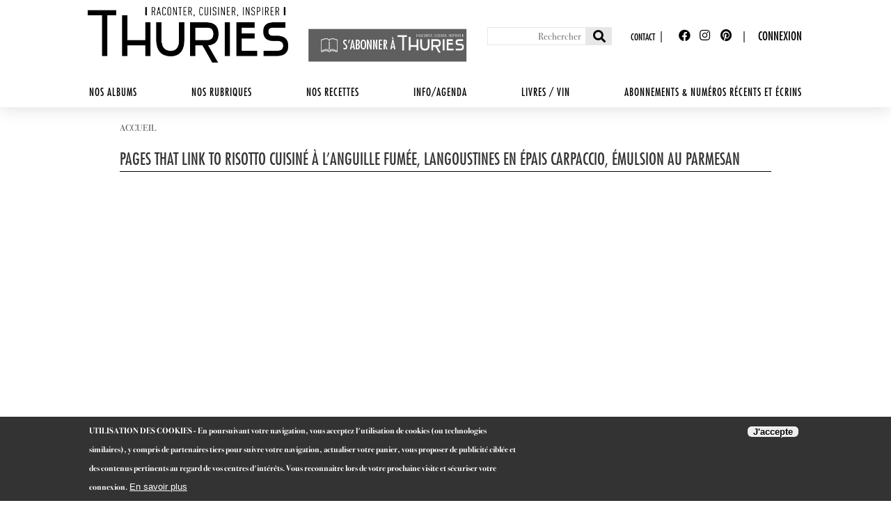

--- FILE ---
content_type: text/html; charset=UTF-8
request_url: https://www.thuriesmagazine.fr/fr/node/84122/backlinks
body_size: 10226
content:
<!DOCTYPE html PUBLIC "-//W3C//DTD XHTML+RDFa 1.0//EN"
  "http://www.w3.org/MarkUp/DTD/xhtml-rdfa-1.dtd">
<html xmlns="http://www.w3.org/1999/xhtml" xml:lang="fr" version="XHTML+RDFa 1.0" dir="ltr"
  xmlns:content="http://purl.org/rss/1.0/modules/content/"
  xmlns:dc="http://purl.org/dc/terms/"
  xmlns:foaf="http://xmlns.com/foaf/0.1/"
  xmlns:og="http://ogp.me/ns#"
  xmlns:rdfs="http://www.w3.org/2000/01/rdf-schema#"
  xmlns:sioc="http://rdfs.org/sioc/ns#"
  xmlns:sioct="http://rdfs.org/sioc/types#"
  xmlns:skos="http://www.w3.org/2004/02/skos/core#"
  xmlns:xsd="http://www.w3.org/2001/XMLSchema#">

<head profile="http://www.w3.org/1999/xhtml/vocab">
<!-- Google Tag Manager -->
<script>(function(w,d,s,l,i){w[l]=w[l]||[];w[l].push({'gtm.start':
new Date().getTime(),event:'gtm.js'});var f=d.getElementsByTagName(s)[0],
j=d.createElement(s),dl=l!='dataLayer'?'&l='+l:'';j.async=true;j.src=
'https://www.googletagmanager.com/gtm.js?id='+i+dl;f.parentNode.insertBefore(j,f);
})(window,document,'script','dataLayer','GTM-PVQHTRX');</script>
<!-- End Google Tag Manager -->
  <title>Pages that link to RISOTTO CUISINÉ À L’ANGUILLE FUMÉE, LANGOUSTINES EN ÉPAIS CARPACCIO, ÉMULSION AU PARMESAN | Thuriès Magazine</title>
  <!--[if IE]><![endif]-->
<meta http-equiv="Content-Type" content="text/html; charset=utf-8" />
<meta name="Generator" content="Drupal 7 (http://drupal.org)" />
<link rel="shortcut icon" href="https://www.thuriesmagazine.fr/sites/default/files/favicon_0.ico" type="image/vnd.microsoft.icon" />
<script type="application/ld+json">
{"@context":"http:\/\/schema.org","@type":"BreadcrumbList","itemListElement":[{"@type":"ListItem","position":1,"item":{"name":"RISOTTO CUISIN\u00c9 \u00c0 L\u2019ANGUILLE FUM\u00c9E, LANGOUSTINES EN \u00c9PAIS CARPACCIO, \u00c9MULSION AU PARMESAN","@id":"https:\/\/www.thuriesmagazine.fr\/fr\/recettes\/risotto-cuisine-languille-fumee-langoustines-en-epais-carpaccio-emulsion-au-parmesan"}}]}
</script>  <link type="text/css" rel="stylesheet" href="https://www.thuriesmagazine.fr/sites/default/files/advagg_css/css__qW6BYDI-u_CFASl4xIwmCeUxKOuMjwy8oACX0rhnYiY__HUC6P1U58WCbGDtxpCz6YdhQ96h8Ywhl_HqVn2wLbh8__J9jfWXwhslQfzG0oTrVlZafJz-SSvPV2LqbnKEYZi1g.css" media="all" />
<style type="text/css" media="all">
/* <![CDATA[ */
#sliding-popup.sliding-popup-bottom,#sliding-popup.sliding-popup-bottom .eu-cookie-withdraw-banner,.eu-cookie-withdraw-tab{background:#000c}#sliding-popup.sliding-popup-bottom.eu-cookie-withdraw-wrapper{background:transparent}#sliding-popup .popup-content #popup-text h1,#sliding-popup .popup-content #popup-text h2,#sliding-popup .popup-content #popup-text h3,#sliding-popup .popup-content #popup-text p,#sliding-popup label,#sliding-popup div,.eu-cookie-compliance-secondary-button,.eu-cookie-withdraw-tab{color:#fff !important}.eu-cookie-withdraw-tab{border-color:#fff}.eu-cookie-compliance-more-button{color:#fff !important}
/* ]]> */
</style>
<link type="text/css" rel="stylesheet" href="https://www.thuriesmagazine.fr/sites/default/files/advagg_css/css__KH-LhN0xA9nxgcdVX3QGlBUZM57RsH4DbvHDliqC9v0__VCgCV35YX6dUIkmdQHqF6x6T6xDQW9y8_gh6JPSFq84__J9jfWXwhslQfzG0oTrVlZafJz-SSvPV2LqbnKEYZi1g.css" media="all" />
<link type="text/css" rel="stylesheet" href="https://www.thuriesmagazine.fr/sites/default/files/advagg_css/css__2l54Zu5ApFQ4H5uhvPIWwrclNDQle7oMm7kzkf4rAP0__uC8VjGt0CzYsAjeHBx0VCBaJjRhKKVKeL6kEBjUDHUk__J9jfWXwhslQfzG0oTrVlZafJz-SSvPV2LqbnKEYZi1g.css" media="print" />

<!--[if lte IE 7]>
<link type="text/css" rel="stylesheet" href="https://www.thuriesmagazine.fr/sites/all/themes/thuries2018/css/ie.css?t8v6rf" media="all" />
<![endif]-->

<!--[if IE 6]>
<link type="text/css" rel="stylesheet" href="https://www.thuriesmagazine.fr/sites/all/themes/thuries2018/css/ie6.css?t8v6rf" media="all" />
<![endif]-->
  <script type="text/javascript" defer="defer" src="https://www.thuriesmagazine.fr/sites/default/files/google_tag/googletag/google_tag.script.js?t8v6rf"></script>
<script type="text/javascript" src="https://www.thuriesmagazine.fr/misc/jquery.js?v=1.4.4"></script>
<script type="text/javascript" src="https://www.thuriesmagazine.fr/misc/jquery-extend-3.4.0.js?v=1.4.4"></script>
<script type="text/javascript" src="https://www.thuriesmagazine.fr/misc/jquery-html-prefilter-3.5.0-backport.js?v=1.4.4"></script>
<script type="text/javascript" src="https://www.thuriesmagazine.fr/misc/jquery.once.js?v=1.2"></script>
<script type="text/javascript" src="https://www.thuriesmagazine.fr/misc/drupal.js?t8v6rf"></script>
<script type="text/javascript" src="https://www.thuriesmagazine.fr/sites/all/modules/views_slideshow/js/views_slideshow.js?v=1.0"></script>
<script type="text/javascript" src="https://www.thuriesmagazine.fr/sites/all/modules/eu_cookie_compliance/js/jquery.cookie-1.4.1.min.js?v=1.4.1"></script>
<script type="text/javascript" src="https://www.thuriesmagazine.fr/sites/all/modules/commerce_add_to_cart_confirmation/js/commerce_add_to_cart_confirmation.js?t8v6rf"></script>
<script type="text/javascript" src="https://www.thuriesmagazine.fr/sites/default/files/languages/fr_J0c8lnYxtEn-_4bAAhA8EgxfRej65eIY3i0JP5Lfz_I.js?t8v6rf"></script>
<script type="text/javascript" src="https://www.thuriesmagazine.fr/sites/all/libraries/colorbox/jquery.colorbox-min.js?t8v6rf"></script>
<script type="text/javascript" src="https://www.thuriesmagazine.fr/sites/all/modules/colorbox/js/colorbox.js?t8v6rf"></script>
<script type="text/javascript" src="https://www.thuriesmagazine.fr/sites/all/modules/colorbox/styles/plain/colorbox_style.js?t8v6rf"></script>
<script type="text/javascript" src="https://www.thuriesmagazine.fr/sites/all/modules/colorbox/js/colorbox_load.js?t8v6rf"></script>
<script type="text/javascript" src="https://www.thuriesmagazine.fr/sites/all/modules/colorbox/js/colorbox_inline.js?t8v6rf"></script>
<script type="text/javascript" src="https://www.thuriesmagazine.fr/sites/all/modules/image_caption/image_caption.min.js?t8v6rf"></script>
<script type="text/javascript" src="https://www.thuriesmagazine.fr/sites/all/modules/invoice/javascript/invoice.js?t8v6rf"></script>
<script type="text/javascript" src="https://www.thuriesmagazine.fr/sites/all/modules/jcaption/jcaption.js?t8v6rf"></script>
<script type="text/javascript" src="https://www.thuriesmagazine.fr/sites/all/libraries/jquery.cycle/jquery.cycle.all.js?t8v6rf"></script>
<script type="text/javascript" src="https://www.thuriesmagazine.fr/sites/all/modules/views_slideshow/contrib/views_slideshow_cycle/js/views_slideshow_cycle.js?t8v6rf"></script>
<script type="text/javascript" src="https://www.thuriesmagazine.fr/sites/all/modules/jcarousel/js/jquery.jcarousel.min.js?t8v6rf"></script>
<script type="text/javascript" src="https://www.thuriesmagazine.fr/sites/all/modules/jcarousel/js/jcarousel.js?t8v6rf"></script>
<script type="text/javascript" src="https://www.thuriesmagazine.fr/sites/all/themes/thuries2018/js/rcarousel/widget/lib/jquery.ui.widget.min.js?t8v6rf"></script>
<script type="text/javascript" src="https://www.thuriesmagazine.fr/sites/all/themes/thuries2018/js/rcarousel/widget/lib/jquery.ui.rcarousel.min.js?t8v6rf"></script>
<script type="text/javascript" src="https://www.thuriesmagazine.fr/sites/all/themes/thuries2018/js/rcarousel/thuries.js?t8v6rf"></script>
<script type="text/javascript">
<!--//--><![CDATA[//><!--
jQuery.extend(Drupal.settings, {"basePath":"\/","pathPrefix":"fr\/","setHasJsCookie":0,"ajaxPageState":{"theme":"thuries2018","theme_token":"72qdpu1OlVqVXK8iiMFQl3d9-wLXhRIRmPRX3AHkgyo","css":{"modules\/system\/system.base.css":1,"modules\/system\/system.menus.css":1,"modules\/system\/system.messages.css":1,"modules\/system\/system.theme.css":1,"sites\/all\/modules\/views_slideshow\/views_slideshow.css":1,"sites\/all\/modules\/simplenews\/simplenews.css":1,"sites\/all\/modules\/commerce_add_to_cart_confirmation\/css\/commerce_add_to_cart_confirmation.css":1,"sites\/all\/modules\/date\/date_api\/date.css":1,"sites\/all\/modules\/date\/date_popup\/themes\/datepicker.1.7.css":1,"modules\/field\/theme\/field.css":1,"modules\/node\/node.css":1,"modules\/search\/search.css":1,"modules\/user\/user.css":1,"sites\/all\/modules\/views\/css\/views.css":1,"sites\/all\/modules\/ckeditor\/css\/ckeditor.css":1,"sites\/all\/modules\/media\/modules\/media_wysiwyg\/css\/media_wysiwyg.base.css":1,"sites\/all\/modules\/colorbox\/styles\/plain\/colorbox_style.css":1,"sites\/all\/modules\/ctools\/css\/ctools.css":1,"sites\/all\/modules\/invoice\/invoice.css":1,"sites\/all\/modules\/views_slideshow\/contrib\/views_slideshow_cycle\/views_slideshow_cycle.css":1,"sites\/all\/modules\/eu_cookie_compliance\/css\/eu_cookie_compliance.css":1,"sites\/all\/libraries\/fontawesome\/css\/all.css":1,"sites\/all\/modules\/jcarousel\/skins\/default\/jcarousel-default.css":1,"sites\/all\/themes\/thuries2018\/css\/fonts.css":1,"sites\/all\/themes\/thuries2018\/css\/layout.css":1,"sites\/all\/themes\/thuries2018\/css\/colors.css":1,"sites\/all\/themes\/thuries2018\/css\/stylethuries.css":1,"sites\/all\/themes\/thuries2018\/css\/header.css":1,"sites\/all\/themes\/thuries2018\/css\/home.css":1,"sites\/all\/themes\/thuries2018\/css\/footer.css":1,"sites\/all\/themes\/thuries2018\/css\/boutique.css":1,"sites\/all\/themes\/thuries2018\/css\/lexique.css":1,"sites\/all\/themes\/thuries2018\/css\/partenaires.css":1,"sites\/all\/themes\/thuries2018\/css\/recettes.css":1,"sites\/all\/themes\/thuries2018\/css\/panier_commande.css":1,"sites\/all\/themes\/thuries2018\/css\/responsive.css":1,"sites\/all\/themes\/thuries2018\/js\/rcarousel\/widget\/css\/rcarousel.css":1,"sites\/all\/themes\/thuries2018\/js\/fancybox\/source\/jquery.fancybox.css":1,"sites\/all\/themes\/thuries2018\/css\/print.css":1,"sites\/all\/themes\/thuries2018\/css\/ie.css":1,"sites\/all\/themes\/thuries2018\/css\/ie6.css":1},"js":{"sites\/all\/modules\/eu_cookie_compliance\/js\/eu_cookie_compliance.js":1,"https:\/\/www.thuriesmagazine.fr\/sites\/default\/files\/google_tag\/googletag\/google_tag.script.js":1,"misc\/jquery.js":1,"misc\/jquery-extend-3.4.0.js":1,"misc\/jquery-html-prefilter-3.5.0-backport.js":1,"misc\/jquery.once.js":1,"misc\/drupal.js":1,"sites\/all\/modules\/views_slideshow\/js\/views_slideshow.js":1,"sites\/all\/modules\/eu_cookie_compliance\/js\/jquery.cookie-1.4.1.min.js":1,"sites\/all\/modules\/commerce_add_to_cart_confirmation\/js\/commerce_add_to_cart_confirmation.js":1,"public:\/\/languages\/fr_J0c8lnYxtEn-_4bAAhA8EgxfRej65eIY3i0JP5Lfz_I.js":1,"sites\/all\/libraries\/colorbox\/jquery.colorbox-min.js":1,"sites\/all\/modules\/colorbox\/js\/colorbox.js":1,"sites\/all\/modules\/colorbox\/styles\/plain\/colorbox_style.js":1,"sites\/all\/modules\/colorbox\/js\/colorbox_load.js":1,"sites\/all\/modules\/colorbox\/js\/colorbox_inline.js":1,"sites\/all\/modules\/image_caption\/image_caption.min.js":1,"sites\/all\/modules\/invoice\/javascript\/invoice.js":1,"sites\/all\/modules\/jcaption\/jcaption.js":1,"sites\/all\/libraries\/jquery.cycle\/jquery.cycle.all.js":1,"sites\/all\/modules\/views_slideshow\/contrib\/views_slideshow_cycle\/js\/views_slideshow_cycle.js":1,"sites\/all\/modules\/jcarousel\/js\/jquery.jcarousel.min.js":1,"sites\/all\/modules\/jcarousel\/js\/jcarousel.js":1,"sites\/all\/themes\/thuries2018\/js\/rcarousel\/widget\/lib\/jquery.ui.widget.min.js":1,"sites\/all\/themes\/thuries2018\/js\/rcarousel\/widget\/lib\/jquery.ui.rcarousel.min.js":1,"sites\/all\/themes\/thuries2018\/js\/rcarousel\/thuries.js":1}},"colorbox":{"opacity":"0.85","current":"{current} of {total}","previous":"\u00ab Prev","next":"Next \u00bb","close":"Close","maxWidth":"98%","maxHeight":"98%","fixed":true,"mobiledetect":true,"mobiledevicewidth":"480px","file_public_path":"\/sites\/default\/files","specificPagesDefaultValue":"admin*\nimagebrowser*\nimg_assist*\nimce*\nnode\/add\/*\nnode\/*\/edit\nprint\/*\nprintpdf\/*\nsystem\/ajax\nsystem\/ajax\/*"},"invoice":{"host":"www.thuriesmagazine.fr","clean_urls":true},"jcaption":{"jcaption_selectors":[".content img"],"jcaption_alt_title":"title","jcaption_requireText":1,"jcaption_copyStyle":1,"jcaption_removeStyle":0,"jcaption_removeClass":0,"jcaption_removeAlign":0,"jcaption_copyAlignmentToClass":0,"jcaption_copyFloatToClass":1,"jcaption_copyClassToClass":1,"jcaption_autoWidth":1,"jcaption_keepLink":0,"jcaption_styleMarkup":"","jcaption_animate":0,"jcaption_showDuration":"200","jcaption_hideDuration":"200"},"jcarousel":{"ajaxPath":"\/fr\/jcarousel\/ajax\/views","carousels":{"jcarousel-dom-1":{"view_options":{"view_args":"","view_path":"node\/72820","view_base_path":null,"view_display_id":"block","view_name":"accueil_bloc_numeros","jcarousel_dom_id":1},"wrap":"circular","skin":"default","scroll":1,"autoPause":1,"start":1,"selector":".jcarousel-dom-1"}}},"better_exposed_filters":{"views":{"backlinks":{"displays":{"page":{"filters":[]}}},"diaporama_titre":{"displays":{"default":{"filters":[]}}},"diaporama":{"displays":{"block":{"filters":[]}}},"actualites":{"displays":{"block":{"filters":[]},"block_1":{"filters":[]}}},"recettes_du_mois2":{"displays":{"block_2":{"filters":[]}}},"accueil_bloc_numeros":{"displays":{"block":{"filters":[]}}},"catalogue_articles_associes_produit2":{"displays":{"block":{"filters":[]}}},"catalogue_recettes_meme_mois":{"displays":{"global":{"filters":[]},"sale":{"filters":[]},"sucre":{"filters":[]}}},"recette_etapes_image":{"displays":{"block":{"filters":[]}}},"recette_recettes_associees":{"displays":{"block":{"filters":[]}}},"portrait_du_chef":{"displays":{"block_1":{"filters":[]}}}}},"viewsSlideshow":{"diaporama-block_1":{"methods":{"goToSlide":["viewsSlideshowPager","viewsSlideshowSlideCounter","viewsSlideshowCycle"],"nextSlide":["viewsSlideshowPager","viewsSlideshowSlideCounter","viewsSlideshowCycle"],"pause":["viewsSlideshowControls","viewsSlideshowCycle"],"play":["viewsSlideshowControls","viewsSlideshowCycle"],"previousSlide":["viewsSlideshowPager","viewsSlideshowSlideCounter","viewsSlideshowCycle"],"transitionBegin":["viewsSlideshowPager","viewsSlideshowSlideCounter"],"transitionEnd":[]},"paused":0}},"viewsSlideshowPager":{"diaporama-block_1":{"top":{"type":"viewsSlideshowPagerFields","master_pager":"0"},"bottom":{"type":"viewsSlideshowPagerFields","master_pager":"0"}}},"viewsSlideshowPagerFields":{"diaporama-block_1":{"top":{"activatePauseOnHover":0},"bottom":{"activatePauseOnHover":0}}},"viewsSlideshowCycle":{"#views_slideshow_cycle_main_diaporama-block_1":{"num_divs":6,"id_prefix":"#views_slideshow_cycle_main_","div_prefix":"#views_slideshow_cycle_div_","vss_id":"diaporama-block_1","effect":"fade","transition_advanced":1,"timeout":8000,"speed":700,"delay":0,"sync":1,"random":0,"pause":1,"pause_on_click":0,"play_on_hover":0,"action_advanced":0,"start_paused":0,"remember_slide":0,"remember_slide_days":1,"pause_in_middle":0,"pause_when_hidden":0,"pause_when_hidden_type":"full","amount_allowed_visible":"","nowrap":0,"pause_after_slideshow":0,"fixed_height":1,"items_per_slide":1,"wait_for_image_load":1,"wait_for_image_load_timeout":3000,"cleartype":0,"cleartypenobg":0,"advanced_options":"{}"}},"eu_cookie_compliance":{"popup_enabled":1,"popup_agreed_enabled":0,"popup_hide_agreed":0,"popup_clicking_confirmation":false,"popup_scrolling_confirmation":false,"popup_html_info":"\u003Cdiv class=\u0022eu-cookie-compliance-banner eu-cookie-compliance-banner-info eu-cookie-compliance-banner--opt-in\u0022\u003E\n  \u003Cdiv class=\u0022popup-content info\u0022\u003E\n    \u003Cdiv id=\u0022popup-text\u0022\u003E\n      \u003Cp\u003EUTILISATION DES COOKIES - En poursuivant votre navigation, vous acceptez l\u0027utilisation de cookies (ou technologies similaires), y compris de partenaires tiers pour suivre votre navigation, actualiser votre panier, vous proposer de publicit\u00e9 cibl\u00e9e et des contenus pertinents au regard de vos centres d\u0027int\u00e9r\u00eats. Vous reconnaitre lors de votre prochaine visite et s\u00e9curiser votre connexion.\u003C\/p\u003E\n              \u003Cbutton type=\u0022button\u0022 class=\u0022find-more-button eu-cookie-compliance-more-button\u0022\u003EEn savoir plus \u003C\/button\u003E\n          \u003C\/div\u003E\n    \n    \u003Cdiv id=\u0022popup-buttons\u0022 class=\u0022\u0022\u003E\n      \u003Cbutton type=\u0022button\u0022 class=\u0022agree-button eu-cookie-compliance-secondary-button\u0022\u003EJ\u0027accepte\u003C\/button\u003E\n              \u003Cbutton type=\u0022button\u0022 class=\u0022decline-button eu-cookie-compliance-default-button\u0022 \u003EJe refuse\u003C\/button\u003E\n          \u003C\/div\u003E\n  \u003C\/div\u003E\n\u003C\/div\u003E","use_mobile_message":false,"mobile_popup_html_info":"\u003Cdiv class=\u0022eu-cookie-compliance-banner eu-cookie-compliance-banner-info eu-cookie-compliance-banner--opt-in\u0022\u003E\n  \u003Cdiv class=\u0022popup-content info\u0022\u003E\n    \u003Cdiv id=\u0022popup-text\u0022\u003E\n                    \u003Cbutton type=\u0022button\u0022 class=\u0022find-more-button eu-cookie-compliance-more-button\u0022\u003EEn savoir plus \u003C\/button\u003E\n          \u003C\/div\u003E\n    \n    \u003Cdiv id=\u0022popup-buttons\u0022 class=\u0022\u0022\u003E\n      \u003Cbutton type=\u0022button\u0022 class=\u0022agree-button eu-cookie-compliance-secondary-button\u0022\u003EJ\u0027accepte\u003C\/button\u003E\n              \u003Cbutton type=\u0022button\u0022 class=\u0022decline-button eu-cookie-compliance-default-button\u0022 \u003EJe refuse\u003C\/button\u003E\n          \u003C\/div\u003E\n  \u003C\/div\u003E\n\u003C\/div\u003E\n","mobile_breakpoint":"768","popup_html_agreed":"\u003Cdiv\u003E\n  \u003Cdiv class=\u0022popup-content agreed\u0022\u003E\n    \u003Cdiv id=\u0022popup-text\u0022\u003E\n      \u003Ch2\u003EThank you for accepting cookies\u003C\/h2\u003E\n\u003Cp\u003EYou can now hide this message or find out more about cookies.\u003C\/p\u003E\n    \u003C\/div\u003E\n    \u003Cdiv id=\u0022popup-buttons\u0022\u003E\n      \u003Cbutton type=\u0022button\u0022 class=\u0022hide-popup-button eu-cookie-compliance-hide-button\u0022\u003EMasquer\u003C\/button\u003E\n              \u003Cbutton type=\u0022button\u0022 class=\u0022find-more-button eu-cookie-compliance-more-button-thank-you\u0022 \u003EMore info\u003C\/button\u003E\n          \u003C\/div\u003E\n  \u003C\/div\u003E\n\u003C\/div\u003E","popup_use_bare_css":false,"popup_height":"auto","popup_width":"100%","popup_delay":1000,"popup_link":"\/fr\/politique-de-confidentialite","popup_link_new_window":1,"popup_position":null,"fixed_top_position":1,"popup_language":"fr","store_consent":false,"better_support_for_screen_readers":0,"reload_page":0,"domain":"","domain_all_sites":null,"popup_eu_only_js":0,"cookie_lifetime":"100","cookie_session":false,"disagree_do_not_show_popup":0,"method":"opt_in","whitelisted_cookies":"","withdraw_markup":"\u003Cbutton type=\u0022button\u0022 class=\u0022eu-cookie-withdraw-tab\u0022\u003EPrivacy settings\u003C\/button\u003E\n\u003Cdiv class=\u0022eu-cookie-withdraw-banner\u0022\u003E\n  \u003Cdiv class=\u0022popup-content info\u0022\u003E\n    \u003Cdiv id=\u0022popup-text\u0022\u003E\n      \u003Ch2\u003EWe use cookies on this site to enhance your user experience\u003C\/h2\u003E\n\u003Cp\u003EYou have given your consent for us to set cookies.\u003C\/p\u003E\n    \u003C\/div\u003E\n    \u003Cdiv id=\u0022popup-buttons\u0022\u003E\n      \u003Cbutton type=\u0022button\u0022 class=\u0022eu-cookie-withdraw-button\u0022\u003EWithdraw consent\u003C\/button\u003E\n    \u003C\/div\u003E\n  \u003C\/div\u003E\n\u003C\/div\u003E\n","withdraw_enabled":false,"withdraw_button_on_info_popup":0,"cookie_categories":[],"enable_save_preferences_button":1,"fix_first_cookie_category":1,"select_all_categories_by_default":0},"urlIsAjaxTrusted":{"\/fr\/node\/84122\/backlinks":true},"commerceAddToCartConfirmation":{"overlayClass":"commerce_add_to_cart_confirmation_overlay","overlayParentSelector":"body"}});
//--><!]]>
</script>
  <!--<link type="text/css" rel="stylesheet" href="/sites/all/themes/thuries/js/rcarousel/widget/css/rcarousel.css" />-->
  <!--<script type="text/javascript" src="/sites/all/themes/thuries/js/rcarousel/widget/lib/jquery.ui.core.min.js"></script>
<script type="text/javascript" src="/sites/all/themes/thuries/js/rcarousel/widget/lib/jquery.ui.widget.min.js"></script>-->
<!-- Add fancyBox -->
<!--<link rel="stylesheet" href="/sites/all/themes/thuries/js/fancybox/source/jquery.fancybox.css?v=2.1.5" type="text/css" media="screen" />-->

  <meta name="viewport" content="initial-scale=1.0, width=device-width" />
  	<link type="text/css" rel="stylesheet" href="/sites/all/themes/thuries2018/css/styleie.css" />
  </head>
<body class='html not-front not-logged-in no-sidebars page-node page-node- page-node-84122 page-node-backlinks triptych footer-columns role-anonymous-user
' >
<!-- Google Tag Manager (noscript) -->
<noscript><iframe src="https://www.googletagmanager.com/ns.html?id=GTM-PVQHTRX"
height="0" width="0" style="display:none;visibility:hidden"></iframe></noscript>
<!-- End Google Tag Manager (noscript) -->
  <div id="skip-link">
    <a href="#main-content" class="element-invisible element-focusable">Aller au contenu principal</a>
  </div>
  
    <div class="region region-page-top">
    <noscript aria-hidden="true"><iframe src="https://www.googletagmanager.com/ns.html?id=GTM-PVQH" height="0" width="0" style="display:none;visibility:hidden"></iframe></noscript>
  </div>
  <div id="page-wrapper">
    <div id="page">

        
        <div id="header" class="with-secondary-menu">
                        <div class="section clearfix">

                <div id="toggle_menu"></div>

                                <span class="logo">
                    <a href="/fr" title="Accueil" rel="home" id="logo">
                        <img src="https://www.thuriesmagazine.fr/sites/default/files/thuries_newlogo_2026_vectorise.png" alt="Thuriès Gastronomie Magazine" width="288" height="128" />
                    </a>
                </span>
                


                  <div class="region region-header">
    <div id="block-block-2" class="block block-block">

    
  <div class="content">
    <p><a href="https://thuriesmagazine.aboshop.fr/" target="_blank">S'abonner à Thuriès Magazine</a></p>
  </div>
</div>
<div id="block-search-form" class="block block-search">

    
  <div class="content">
    <form onsubmit="if(this.search_block_form.value==&#039;Search&#039;){ alert(&#039;Please enter a search&#039;); return false; }" action="/fr/node/84122/backlinks" method="post" id="search-block-form" accept-charset="UTF-8"><div>	
	<div id="toggle_search"></div>
	
<div class="container-inline">
      <div class="element-invisible">Formulaire de recherche</div>
    <div class="form-item form-type-textfield form-item-search-block-form">
  <label class="element-invisible" for="edit-search-block-form--2">Rechercher </label>
 <input title="Indiquer les termes à rechercher" onblur="if (this.value == &#039;&#039;) {this.value = &#039;Search&#039;;}" onfocus="if (this.value == &#039;Search&#039;) {this.value = &#039;&#039;;}" placeholder="Rechercher" type="text" id="edit-search-block-form--2" name="search_block_form" value="" size="40" maxlength="128" class="form-text" />
</div>
<div class="form-actions form-wrapper" id="edit-actions"><input type="submit" id="edit-submit" name="op" value="OK" class="form-submit" /></div><input type="hidden" name="form_build_id" value="form-th3aOqSJDH1Ri8P2JoWnkRThsb1lh4D60wI7cyWr_3o" />
<input type="hidden" name="form_id" value="search_block_form" />
</div>
</div></form>  </div>
</div>
<div id="block-menu-menu-menu-top" class="block block-menu">

    <h2 class="element-invisible" class="blocktitle">Menu top</h2>
  
  <div class="content">
    <ul class="menu"><li class="first last leaf"><a href="/fr/contact">Contact</a></li>
</ul>  </div>
</div>
<div id="block-menu-menu-sociaux-top" class="block block-menu">

    <h2 class="element-invisible" class="blocktitle">Sociaux Top</h2>
  
  <div class="content">
    <ul class="menu"><li class="first leaf"><a href="https://www.facebook.com/thuriesmagazine/" class="fab fa-facebook" target="_blank">Facebook</a></li>
<li class="leaf"><a href="https://www.instagram.com/thuriesmagazine/" id="google-top" class="fab fa-instagram" target="_blank">Instagram</a></li>
<li class="last leaf"><a href="https://fr.pinterest.com/thuriesmagazine/" id="pinterest-top" class="fab fa-pinterest" target="_blank">Pinterest</a></li>
</ul>  </div>
</div>
<div id="block-system-user-menu" class="block block-system block-menu">

    <h2 class="element-invisible" class="blocktitle">User menu</h2>
  
  <div class="content">
    <ul class="menu"><li class="first last leaf"><a href="/fr/connexion-espace-client" class="login">Connexion</a></li>
</ul>  </div>
</div>
  </div>
                <!-- <div class="pubheader"><a
                        href="https://www.transgourmet.fr/actualites-et-evenements/actualites/transgourmet-fete-les-100-ans-de-sa-marque-legaver-au-sirha"
                        target="_blank"><img src="/sites/all/themes/thuries2018/images/bann-pub.png" alt=""></a></div> -->
                <div id="menus">

                    <div id="main-menu" class="navigation">
                          <div class="region region-menu">
    <div id="block-system-main-menu" class="block block-system block-menu">

    
  <div class="content">
    <ul class="menu"><li class="first expanded"><a href="/fr">Nos Albums</a><ul class="menu"><li class="first leaf" id="menu-chefs"><a href="/fr/les-chefs">Les chefs</a></li>
<li class="last leaf"><a href="/fr/les-patissiers">Les pâtissiers</a></li>
</ul></li>
<li class="expanded" id="menu-rubriques"><a href="/fr/nos-rubriques">Nos rubriques</a><ul class="menu"><li class="first leaf"><a href="/fr/carnet-de-recettes">Carnet de recettes</a></li>
<li class="leaf"><a href="/fr/ouvertures">Ouvertures</a></li>
<li class="leaf"><a href="/fr/la-table-de">À la table de</a></li>
<li class="leaf"><a href="/fr/patisseries">La pâtisserie de</a></li>
<li class="leaf"><a href="/fr/nos-produits">Nos produits</a></li>
<li class="last leaf"><a href="/fr/nos-adresses">Nos adresses</a></li>
</ul></li>
<li class="expanded" id="menu-recettes"><a href="/fr/recettes">Nos recettes</a><ul class="menu"><li class="first leaf"><a href="/fr/recettes/sale">Salées</a></li>
<li class="leaf"><a href="/fr/recettes/sucre">Sucrées</a></li>
<li class="last leaf"><a href="/fr/recettes-de-la-semaine">Recettes de la semaine</a></li>
</ul></li>
<li class="expanded" id="menu-actualites"><a href="/fr/actualites">Info/Agenda</a><ul class="menu"><li class="first leaf"><a href="/fr/actualites/agenda">Agenda</a></li>
<li class="leaf"><a href="/fr/actualites/concours">Concours</a></li>
<li class="last leaf"><a href="/fr/actualites/infos">Infos</a></li>
</ul></li>
<li class="expanded" id="menu-livre"><a href="/fr/livres-vin">Livres / Vin</a><ul class="menu"><li class="first leaf"><a href="/fr/actualites/cote-livre">Côté livre</a></li>
<li class="last leaf"><a href="/fr/vin">Vin</a></li>
</ul></li>
<li class="last leaf" id="menu-offres-abonnements"><a href="https://thuriesmagazine.aboshop.fr/" target="_blank">Abonnements &amp; numéros récents et écrins</a></li>
</ul>  </div>
</div>
  </div>
                    </div> <!-- /#main-menu -->



                </div>

            </div>
        </div> <!-- /.section, /#header -->

        
    
    <div id="main-wrapper" class="clearfix">

        <div id="espace_abonne_notfront">
            <a href="/fr/espace-abonnes">Espace abonnés</a>
        </div>

                <div class="tabs" id="tabs">
            <h2 class="element-invisible">Onglets principaux</h2><ul class="tabs primary"><li><a href="/fr/recettes/risotto-cuisine-languille-fumee-langoustines-en-epais-carpaccio-emulsion-au-parmesan">Voir</a></li>
<li class="active"><a href="/fr/node/84122/backlinks" class="active">What links here<span class="element-invisible">(onglet actif)</span></a></li>
</ul>        </div>
                <div id="main" class="clearfix">

                                    <div id="breadcrumb">
                <div class="breadcrumb-content">
                    <span class="element-invisible">Vous êtes ici</span><div class="breadcrumb"><a href="/fr">Accueil</a></div>                </div>
                            </div>
                        
            
            <div id="content" class="column">
                <div class="section">
                    <a id="main-content"></a>
                    
                                        <h1 class="title" id="page-title">
                        Pages that link to RISOTTO CUISINÉ À L’ANGUILLE FUMÉE, LANGOUSTINES EN ÉPAIS CARPACCIO, ÉMULSION AU PARMESAN
                        
                    </h1>
                                                                                
                    
                    <div id="content_principal">
                          <div class="region region-content">
    <div id="block-system-main" class="block block-system">

    
  <div class="content">
    <div class="view view-backlinks view-id-backlinks view-display-id-page view-dom-id-bd6505727f641599a9d849287d348af3">
        
  
  
  
  
  
  
  
  
</div>  </div>
</div>
  </div>
                    </div>
                                                            
                                        
                                        

            
            
        </div>
    </div> <!-- /.section, /#content -->

    
</div>
</div> <!-- /#main, /#main-wrapper -->


<div id="triptych-wrapper">
    <div id="triptych" class="clearfix">
          <div class="region region-triptych-first">
    <div id="block-block-7" class="block block-block">

    <h2 class="blocktitle">S&#039;abonner à un magazine de référence</h2>
  
  <div class="content">
    <table border="0" cellpadding="0" cellspacing="0">
<tbody>
<tr>
<td style="vertical-align: top;" width="40%">
<p> </p>
<p> </p>
<p><img alt="" src="https://www.thuriesmagazine.fr/sites/default/files/thuries_newlogo_2026_vectorise.png" style="height:100%;" /></p>
</td>
<td style="vertical-align: top;">
<p><span style="font-size: 22px;"><strong>Thuriès Magazine</strong></span><br /><span style="font-size: 17px;">Abonnez-vous !<strong> </strong></span></p>
<p><u><span style="font-size: 17px;"><strong>R<strong>ecevez </strong>chez vous vos 6 magazines par an et bénéficiez d'un accès exclusif à votre espace abonnés incluant :</strong></span></u></p>
<p>-Des milliers de recettes de plus de 350 chefs avec leurs procédés détaillés (avec moteur de recherche multi-critère)</p>
<p>-Vos <strong><span style="color: rgb(255, 0, 0);">magazines en version numérique</span></strong> (PDF &amp; Visionneuse) pour nous suivre sur tablettes et smartphones</p>
<p>-La galerie photo de nos reportages</p>
<p><span style="font-size: 17px;"> </span></p>
<p class="rteright"><a class="bouton" href="/offres-abonnements">Je m'Abonne !</a></p>
</td>
</tr>
</tbody>
</table>
<p> </p>
  </div>
</div>
  </div>
                    </div>
</div> <!-- /#triptych, /#triptych-wrapper -->

<div id="footer-wrapper">
    <div id="footercontent">
        <div class="section">

                        <div id="footer-columns">
                  <div class="region region-footer-firstcolumn">
    <div id="block-block-8" class="block block-block">

    
  <div class="content">
    <p><img alt="Thuriès Gastronomie Magazine" height="125" src="https://www.thuriesmagazine.fr/sites/default/files/thuries_newlogo_2026_vectorise.png" style=" height: 100px;" /></p>
  </div>
</div>
  </div>
                  <div class="region region-footer-secondcolumn">
    <div id="block-menu-menu-informations" class="block block-menu">

    <h2 class="blocktitle">Informations</h2>
  
  <div class="content">
    <ul class="menu"><li class="first leaf"><a href="/fr/qui-sommes-nous">Qui sommes-nous ?</a></li>
<li class="leaf"><a href="/fr/le-fondateur">Le fondateur</a></li>
<li class="leaf"><a href="/fr/lequipe">L&#039;équipe</a></li>
<li class="last leaf"><a href="/fr/archives-actualites">Archives actualités</a></li>
</ul>  </div>
</div>
  </div>
                  <div class="region region-footer-thirdcolumn">
    <div id="block-menu-menu-nous-suivre" class="block block-menu">

    <h2 class="blocktitle">Nous suivre</h2>
  
  <div class="content">
    <ul class="menu"><li class="first leaf"><a href="https://www.facebook.com/thuriesmagazine/" class="fab fa-facebook" target="_blank">facebook</a></li>
<li class="leaf"><a href="https://www.instagram.com/thuriesmagazine/" class="fab fa-instagram" target="_blank">Intstagram</a></li>
<li class="last leaf"><a href="https://fr.pinterest.com/thuriesmagazine/" class="fab fa-pinterest" target="_blank">Pinterest</a></li>
</ul>  </div>
</div>
<div id="block-block-12" class="block block-block">

    
  <div class="content">
    <p><img alt="" src="/sites/default/files/imprime_en_france.png" style="width: 22px; height: 14px;" /> Imprimé en France</p>
  </div>
</div>
  </div>
                  <div class="region region-footer-fourthcolumn">
    <div id="block-menu-menu-liens-footer" class="block block-menu">

    
  <div class="content">
    <ul class="menu"><li class="first leaf"><a href="/fr/contact">Nous contacter</a></li>
<li class="last leaf"><a href="https://thuriesmagazine.aboshop.fr/" target="_blank">S&#039;abonner</a></li>
</ul>  </div>
</div>
  </div>
                            </div> <!-- /#footer-columns -->
            
                        <div id="footer" class="clearfix">
                  <div class="region region-footer">
    <div id="block-menu-menu-informations-2" class="block block-menu">

    
  <div class="content">
    <ul class="menu"><li class="first leaf"><a href="/fr/mentions-legales">Mentions Légales</a></li>
<li class="leaf"><a href="/fr/conditions-generales-de-vente">Conditions générales de vente</a></li>
<li class="leaf"><a href="/fr/politique-de-cookies">Politique de Cookies</a></li>
<li class="leaf"><a href="/fr/politique-de-confidentialite">Politique de confidentitalté</a></li>
<li class="last leaf"><a href="/fr/sitemap">Plan du site</a></li>
</ul>  </div>
</div>
<div id="block-block-5" class="block block-block">

    
  <div class="content">
    <p>© Thuriès Magazine 2023 - <a href="http://www.quatrys.fr/" target="_blank">Quatrys Agence de Communication Digitale</a></p>
  </div>
</div>
  </div>
            </div> <!-- /#footer -->
            
        </div> <!-- /.section -->
    </div> <!-- /#footercontent -->
</div> <!-- /#footer-wrapper -->

</div>

</div> <!-- /#page, /#page-wrapper -->  <script type="text/javascript">
<!--//--><![CDATA[//><!--
var eu_cookie_compliance_cookie_name = "";
//--><!]]>
</script>
<script type="text/javascript" src="https://www.thuriesmagazine.fr/sites/all/modules/eu_cookie_compliance/js/eu_cookie_compliance.js?t8v6rf"></script>
  

<script type="text/javascript" src="/sites/all/themes/thuries2018/js/jquery-ui/external/jquery/jquery.js"></script>
<script type="text/javascript" src="/sites/all/themes/thuries2018/js/jquery-ui/jquery-ui.js"></script>
<script type="text/javascript">
jQuery( "#accordion" ).accordion({
  heightStyle: "content",
  active: 0
});
</script>
<script type="text/javascript" src="/sites/all/themes/thuries2018/js/fancybox/source/jquery.fancybox.pack.js?v=2.1.5"></script>
<script type="text/javascript">
	jQuery(".fancybox").fancybox({
		'overlayColor'	:	'#666'
	});

	
	jQuery(function() {
  jQuery('body:not(.page-node-85605) .field-name-body img').each(function() {
    // Iterate through individual images...
    // because we need access to their 'src' attribute
	jQuery(this).css('cursor','pointer');
    jQuery(this).fancybox({
      href: jQuery(this).attr('src'),
	  'overlayColor'	:	'#666'
    });
  });
});
</script>

  <script type="text/javascript">
	jQuery(function($) {
		$("#toggle_search").click(function(){
			$("#block-search-form .container-inline").toggleClass("searchtoggle");
		});
		$("#toggle_menu").click(function(){
			$("#menus").toggleClass("menutoggle");
		});
		$("#menus li a").click(function(evt){ 
			$("#menus li ul").hide();
			if ($(this).parent().children('ul').length > 0){
				$(this).parent().children('ul').show();
				evt.preventDefault();
				return false;
			}
			
		});
		// changement texte boutons offres et abonnements
		$("#block-views-catalogue-abonnements-block-1 .views-row-1 .views-field-add-to-cart-form input.form-submit").val("Je m'Abonne !");
		$("#block-views-catalogue-abonnements-block-1 .views-row-2 .views-field-add-to-cart-form input.form-submit").val("Je m'Abonne !");
		$("#block-views-catalogue-abonnements-block-1 .views-row-3 .views-field-add-to-cart-form input.form-submit").val("Je Commande !");
		$("#block-views-catalogue-abonnements-block-1 .views-row-4 .views-field-add-to-cart-form input.form-submit").val("Je me Réabonne !");
		
		$(".field-name-field-titre-cat-ingredients").parent().addClass("hastitle");
		
		$(".field-name-field-ingredients").parent().addClass("recettesalee");
		$(".field-name-field-etapes-recette").parent().addClass("recettesucree");
		
		//ajout classe "actif" sur body pour breadcrumb
		$("#main-menu .content >  ul > li.active-trail").parents("#page").addClass("activetrail");
		
		//ajout classe avec nom categorie actu pour distinguer affichage dates
		var cat_actu = $(".node-actualite.node-full .field-name-field-categorie-actu .field-item").html();
		$(".node-actualite.node-full").addClass("cat_actu_"+cat_actu);
		
		$("#commerce-checkout-form-review #edit-continue").val("Commande avec obligation d'achat / Buy now");
		
				
		$(".group-right").addClass("epuise");
		
		$("#views-form-commerce-cart-form-default .component-type-commerce-price-formatted-amount .component-title").html("Prix TTC");
		
		var $mail = $("#edit-customer-profile-billing-field-email-cmde-und-0-email");
		var $prenom = $("#edit-customer-profile-billing-commerce-customer-address-und-0-first-name");
		var $nom = $("#edit-customer-profile-billing-commerce-customer-address-und-0-last-name");
		var $tel = $("#edit-customer-profile-billing-field-tel-cmde-und-0-value");
		$("#edit-account-login-mail").keyup(function() {
			$mail.val( this.value );
		});
		$("#edit-commerce-fieldgroup-pane-group-telephone-field-user-prenom-und-0-value").keyup(function() {
			$prenom.val( this.value );
		});
		$("#edit-commerce-fieldgroup-pane-group-telephone-field-user-nom-und-0-value").keyup(function() {
			$nom.val( this.value );
		});
		$("#edit-commerce-fieldgroup-pane-group-telephone-field-user-telephone-und-0-value").keyup(function() {
			$tel.val( this.value );
		});
		
	});
	</script>


<!--<script type="text/javascript" src="/sites/all/themes/thuries/js/rcarousel/widget/lib/jquery.ui.rcarousel.min.js"></script>-->
<!--<script type="text/javascript" src="/sites/all/themes/thuries/js/rcarousel/thuries.js"></script>-->
<script type="text/javascript">
	jQuery(function($) {
		var montanttotal = $(".view-commerce-cart-summary tr.component-type-commerce-price-formatted-amount td.component-total").html();
		$("#edit-commerce-fieldgroup-pane-group-total-field-total-cmde-und-0-value").val(montanttotal);
	});
</script>


<script type="text/javascript">
	jQuery(".view-catalogue-offres-speciales .views-row-3 a").attr('href','/fr/numeros-anterieurs')
	jQuery(".view-commerce-cart-summary .commerce-price-formatted-components .component-type-commerce-price-formatted-amount .component-title").append(" / Total amount");
	jQuery("#edit-terms-conditions legend").append(" / Terms and Conditions");
	jQuery(".form-item-terms-conditions-commerce-agree-terms-pane-field label span").before(' / By ticking this box I agree to <a href="/conditions-generales-de-vente" target="_blank">Thuries Gastronomie Magazine\'s Terms of Sale</a>.');

	jQuery(".espaceclient").attr('href','/espace-abonnes');
</script>


<script type="text/javascript">
  (function(i,s,o,g,r,a,m){i['GoogleAnalyticsObject']=r;i[r]=i[r]||function(){
  (i[r].q=i[r].q||[]).push(arguments)},i[r].l=1*new Date();a=s.createElement(o),
  m=s.getElementsByTagName(o)[0];a.async=1;a.src=g;m.parentNode.insertBefore(a,m)
  })(window,document,'script','//www.google-analytics.com/analytics.js','ga');

  ga('create', 'UA-4367051-12', 'auto');
  ga('create', 'UA-71483915-1', 'auto', 'clientTracker');
  ga('send', 'pageview');
  ga('clientTracker.send', 'pageview');

</script>


</body>
</html>
